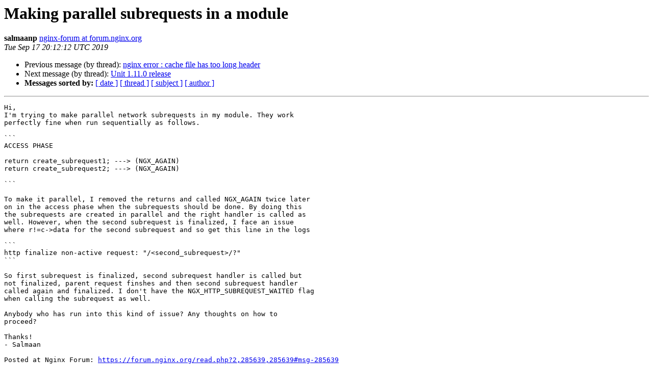

--- FILE ---
content_type: text/html
request_url: https://mailman.nginx.org/pipermail/nginx/2019-September/058466.html
body_size: 3667
content:
<!DOCTYPE HTML PUBLIC "-//W3C//DTD HTML 4.01 Transitional//EN">
<HTML>
 <HEAD>
   <TITLE> Making parallel subrequests in a module
   </TITLE>
   <LINK REL="Index" HREF="index.html" >
   <LINK REL="made" HREF="mailto:nginx%40nginx.org?Subject=Re%3A%20Making%20parallel%20subrequests%20in%20a%20module&In-Reply-To=%3C79881cec43941e1ec66c116dab0d6240.NginxMailingListEnglish%40forum.nginx.org%3E">
   <META NAME="robots" CONTENT="index,nofollow">
   <style type="text/css">
       pre {
           white-space: pre-wrap;       /* css-2.1, curent FF, Opera, Safari */
           }
   </style>
   <META http-equiv="Content-Type" content="text/html; charset=us-ascii">
   <LINK REL="Previous"  HREF="058465.html">
   <LINK REL="Next"  HREF="058467.html">
 </HEAD>
 <BODY BGCOLOR="#ffffff">
   <H1>Making parallel subrequests in a module</H1>
    <B>salmaanp</B> 
    <A HREF="mailto:nginx%40nginx.org?Subject=Re%3A%20Making%20parallel%20subrequests%20in%20a%20module&In-Reply-To=%3C79881cec43941e1ec66c116dab0d6240.NginxMailingListEnglish%40forum.nginx.org%3E"
       TITLE="Making parallel subrequests in a module">nginx-forum at forum.nginx.org
       </A><BR>
    <I>Tue Sep 17 20:12:12 UTC 2019</I>
    <P><UL>
        <LI>Previous message (by thread): <A HREF="058465.html">nginx error : cache file has too long header
</A></li>
        <LI>Next message (by thread): <A HREF="058467.html">Unit 1.11.0 release
</A></li>
         <LI> <B>Messages sorted by:</B> 
              <a href="date.html#58466">[ date ]</a>
              <a href="thread.html#58466">[ thread ]</a>
              <a href="subject.html#58466">[ subject ]</a>
              <a href="author.html#58466">[ author ]</a>
         </LI>
       </UL>
    <HR>  
<!--beginarticle-->
<PRE>Hi,
I'm trying to make parallel network subrequests in my module. They work
perfectly fine when run sequentially as follows.

```
ACCESS PHASE

return create_subrequest1; ---&gt; (NGX_AGAIN)
return create_subrequest2; ---&gt; (NGX_AGAIN)

```

To make it parallel, I removed the returns and called NGX_AGAIN twice later
on in the access phase when the subrequests should be done. By doing this
the subrequests are created in parallel and the right handler is called as
well. However, when the second subrequest is finalized, I face an issue
where r!=c-&gt;data for the second subrequest and so get this line in the logs

```
http finalize non-active request: &quot;/&lt;second_subrequest&gt;/?&quot;
```

So first subrequest is finalized, second subrequest handler is called but
not finalized, parent request finshes and then second subrequest handler
called again and finalized. I don't have the NGX_HTTP_SUBREQUEST_WAITED flag
when calling the subrequest as well.

Anybody who has run into this kind of issue? Any thoughts on how to
proceed?

Thanks!
- Salmaan

Posted at Nginx Forum: <A HREF="https://forum.nginx.org/read.php?2,285639,285639#msg-285639">https://forum.nginx.org/read.php?2,285639,285639#msg-285639</A>

</PRE>


<!--endarticle-->
    <HR>
    <P><UL>
        <!--threads-->
	<LI>Previous message (by thread): <A HREF="058465.html">nginx error : cache file has too long header
</A></li>
	<LI>Next message (by thread): <A HREF="058467.html">Unit 1.11.0 release
</A></li>
         <LI> <B>Messages sorted by:</B> 
              <a href="date.html#58466">[ date ]</a>
              <a href="thread.html#58466">[ thread ]</a>
              <a href="subject.html#58466">[ subject ]</a>
              <a href="author.html#58466">[ author ]</a>
         </LI>
       </UL>

<hr>
<a href="http://mailman.nginx.org/mailman/listinfo/nginx">More information about the nginx
mailing list</a><br>
</body></html>
